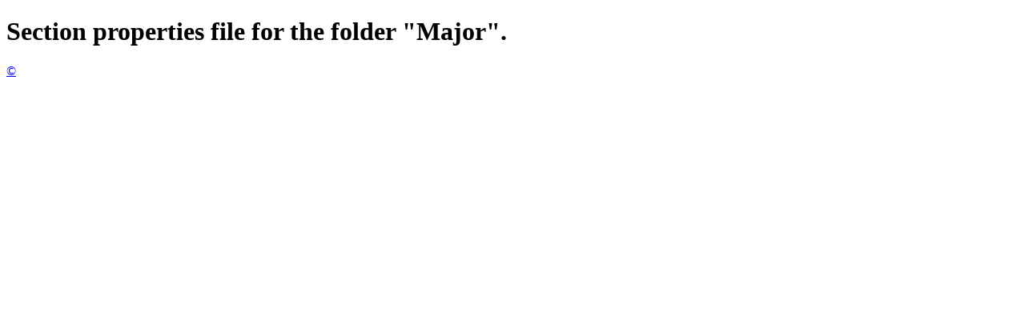

--- FILE ---
content_type: text/html; charset=UTF-8
request_url: https://www.economics.uci.edu/undergrad/major/_props.html
body_size: 155
content:
<!DOCTYPE HTML><html lang="en">
   <head>
      <meta http-equiv="Content-Type" content="text/html; charset=UTF-8">
      <title>Section Properties</title>
   </head>
   <body id="properties">
      <h1>Section properties file for the folder "Major".</h1>
   <a id="de" href="https://a.cms.omniupdate.com/11/?skin=uci&amp;account=uci-socsci&amp;site=economics&amp;action=de&amp;path=/undergrad/major/_props.pcf" >©</a></body>
</html>